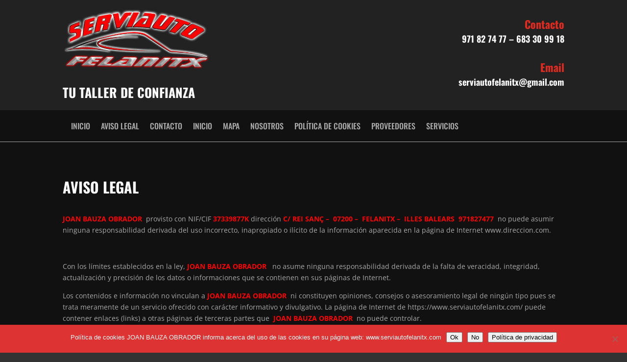

--- FILE ---
content_type: text/css
request_url: https://serviautofelanitx.com/wp-content/et-cache/3/et-core-unified-3.min.css?ver=1764996305
body_size: -94
content:
strong,b{color:red}